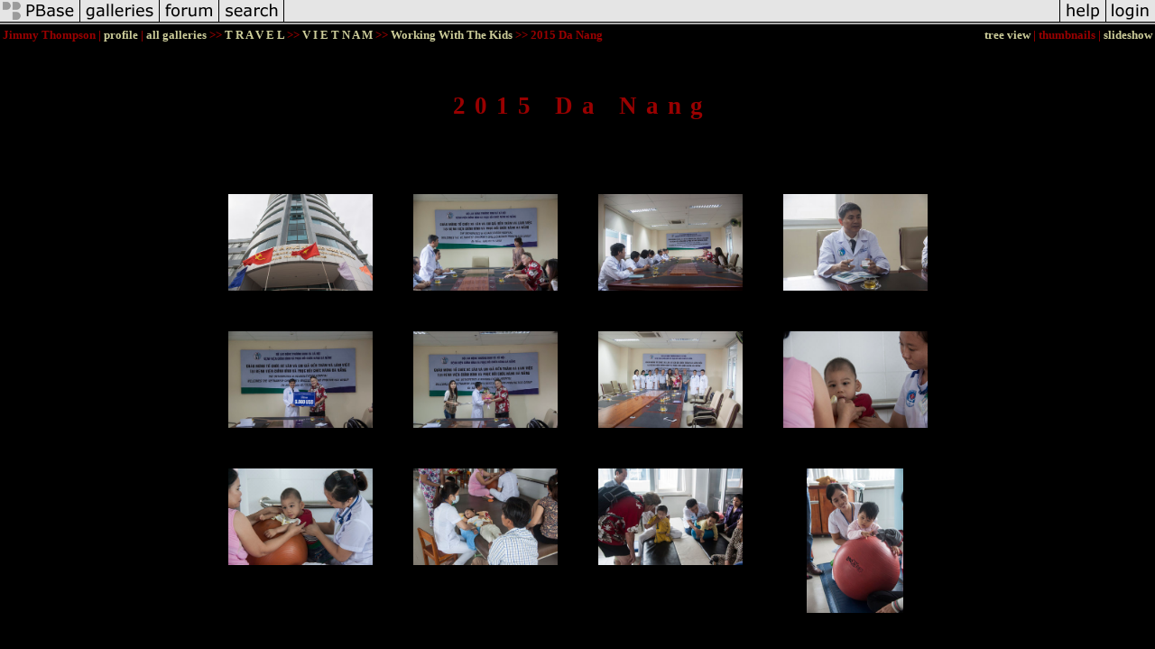

--- FILE ---
content_type: text/html; charset=ISO-8859-1
request_url: https://pbase.com/jimthomp/2015_da_nang
body_size: 2423
content:
<html lang="en-US"><head>
<title>2015 Da Nang Photo Gallery by Jimmy Thompson at pbase.com</title>
<link rel="stylesheet" type="text/css" href="https://ap1.pbase.com/styles/gallery2.v4.css">
<link rel="stylesheet" type="text/css" href="https://css.pbase.com/styles/84322.css">
<meta property="og:site_name" content="PBase"/>
<meta property="og:title" content="2015 Da Nang by Jimmy Thompson"/>
<meta property="og:type" content="gallery"/>
<meta property="og:image" content="https://a4.pbase.com/g9/84/539484/3/161764335.0KHAgPfc.jpg"/>
<meta property="og:url" content="https://pbase.com/jimthomp/2015_da_nang"/>
<meta property="fb:admins" content="1056217662"/>
<meta property="fb:page_id" content="204057099643592"/>
<meta name="pinterest" content="nopin" />
<base href="https://pbase.com">
<script language="JavaScript" type="text/javascript" src="https://ap1.pbase.com/js/jquery-1.9.1.min.js"></script>
<script language="JavaScript" type="text/javascript" src="https://ap1.pbase.com/js/jquery.mobile.custom.min.js"></script>
<script language="JavaScript" type="text/javascript" src="https://ap1.pbase.com/js/ajaxRequestObject.js"></script>
<script language="JavaScript" type="text/javascript" src="https://ap1.pbase.com/js/ajaxVote.v2.js"></script>
<script language="JavaScript" type="text/javascript" src="https://ap1.pbase.com/js/common.js"></script>
<script language="JavaScript" type="text/javascript" src="https://ap1.pbase.com/js/paging.v8.js"></script>
<script language="JavaScript" type="text/javascript" src="https://ap1.pbase.com/js/comments.v4.js"></script>
</head><body>
<TABLE border=0 cellspacing=0 cellpadding=0 width="100%"><tr>
<td><A HREF="https://pbase.com" target="_top" title="pbase photos"><IMG src="https://ap1.pbase.com/site/m/2/m_pbase.gif" border=0 alt="photo sharing and upload"></A></td>
<td><A HREF="https://pbase.com/galleries" target="_top" title="recent picture uploads"><IMG src="https://ap1.pbase.com/site/m/2/m_g.gif" border=0 alt="picture albums"></A></td>
<td><A HREF="https://forum.pbase.com" target="_top" title="photography discussion forums"><IMG src="https://ap1.pbase.com/site/m/2/m_f.gif" border=0 alt="photo forums"></A></td>
<td><A HREF="https://pbase.com/search" target="_top" title="pbase photo search"><IMG src="https://ap1.pbase.com/site/m/2/m_s.gif" border=0 alt="search pictures"></A></td>
<td width="100%"><A HREF="https://pbase.com/galleries?view=popular" target="_top" title="popular photos"><IMG src="https://ap1.pbase.com/site/m/2/m_sp.gif" border=0 height="28" width="100%" alt="popular photos"></a></td>

<td><A HREF="https://pbase.com/help" target="_top" title="give me some help"><IMG src="https://ap1.pbase.com/site/m/2/m_h.gif" border=0 alt="photography help"></A></td>
<td><A HREF="https://pbase.com/login" target="_top" title="login to pbase"><IMG src="https://ap1.pbase.com/site/m/2/m_l.gif" border=0 alt="login"></A></td>
</tr></table>
<!-- END menu bar -->

<table border=0 width="100%">
<tr>
<td align=left >
<b>
Jimmy Thompson
 | 
<a HREF="/jimthomp/profile" title="goto jimthomp's home page">profile</a>
 | 
<span class="treepath">
<A HREF="/jimthomp/root" title="view all of jimthomp's galleries">all galleries</A> >> <a href="/jimthomp/travel">T R A V E L</a> >> 
<a href="/jimthomp/vietnam">                 V I E T N A M</a> >> 
<a href="/jimthomp/wheelchairs">Working With The Kids</a> >> 
2015 Da Nang
</span>
</b>
</td>
<td  align=right nowrap valign=top>
<b>
<a href="/jimthomp/2015_da_nang&amp;view=tree" rel="nofollow">tree view</a>
 | thumbnails | <a href="/jimthomp/2015_da_nang&view=slideshow" rel="nofollow">slideshow</a>
</b>
</td>
</tr>
</table>
<DIV id="page-1">
<h2>2015 Da Nang</h2><DIV class="thumbnails">

<CENTER>
<TABLE border=0 cellpadding=15 width="50%" cellspacing=15>
<TR valign=middle>
<TD align=center class="thumbnail"><A HREF="https://pbase.com/jimthomp/image/161764327" class="thumbnail"><IMG class=thumbnail src="https://a4.pbase.com/g9/84/539484/3/161764327.aHlasUyq.jpg" WIDTH=160 HEIGHT=107 border=0 alt="Da Nang Orthopedic & Rehabilitation Hospital 2015"  loading="lazy" ></A></TD>
<TD align=center class="thumbnail"><A HREF="https://pbase.com/jimthomp/image/161764328" class="thumbnail"><IMG class=thumbnail src="https://a4.pbase.com/g9/84/539484/3/161764328.y7FrAZK0.jpg" WIDTH=160 HEIGHT=107 border=0 alt="Da Nang Orthopedic & Rehabilitation Hospital 2015"  loading="lazy" ></A></TD>
<TD align=center class="thumbnail"><A HREF="https://pbase.com/jimthomp/image/161764329" class="thumbnail"><IMG class=thumbnail src="https://a4.pbase.com/g9/84/539484/3/161764329.csEKR4gv.jpg" WIDTH=160 HEIGHT=107 border=0 alt="Da Nang Orthopedic & Rehabilitation Hospital 2015"  loading="lazy" ></A></TD>
<TD align=center class="thumbnail"><A HREF="https://pbase.com/jimthomp/image/161764330" class="thumbnail"><IMG class=thumbnail src="https://a4.pbase.com/g9/84/539484/3/161764330.0X8NsoPL.jpg" WIDTH=160 HEIGHT=107 border=0 alt="Da Nang Orthopedic & Rehabilitation Hospital 2015"  loading="lazy" ></A></TD>
</TR><TR>
<TD align=center class="thumbnail"><A HREF="https://pbase.com/jimthomp/image/161764331" class="thumbnail"><IMG class=thumbnail src="https://a4.pbase.com/g9/84/539484/3/161764331.5ke84DJe.jpg" WIDTH=160 HEIGHT=107 border=0 alt="Da Nang Orthopedic & Rehabilitation Hospital 2015"  loading="lazy" ></A></TD>
<TD align=center class="thumbnail"><A HREF="https://pbase.com/jimthomp/image/161764332" class="thumbnail"><IMG class=thumbnail src="https://a4.pbase.com/g9/84/539484/3/161764332.SlmghIJD.jpg" WIDTH=160 HEIGHT=107 border=0 alt="Da Nang Orthopedic & Rehabilitation Hospital 2015"  loading="lazy" ></A></TD>
<TD align=center class="thumbnail"><A HREF="https://pbase.com/jimthomp/image/161764333" class="thumbnail"><IMG class=thumbnail src="https://a4.pbase.com/g9/84/539484/3/161764333.sA5FgGb0.jpg" WIDTH=160 HEIGHT=107 border=0 alt="Da Nang Orthopedic & Rehabilitation Hospital 2015"  loading="lazy" ></A></TD>
<TD align=center class="thumbnail"><A HREF="https://pbase.com/jimthomp/image/161764334" class="thumbnail"><IMG class=thumbnail src="https://a4.pbase.com/g9/84/539484/3/161764334.dLHDZMps.jpg" WIDTH=160 HEIGHT=107 border=0 alt="Da Nang Orthopedic & Rehabilitation Hospital 2015"  loading="lazy" ></A></TD>
</TR><TR>
<TD align=center class="thumbnail"><A HREF="https://pbase.com/jimthomp/image/161764335" class="thumbnail"><IMG class=thumbnail src="https://a4.pbase.com/g9/84/539484/3/161764335.0KHAgPfc.jpg" WIDTH=160 HEIGHT=107 border=0 alt="Da Nang Orthopedic & Rehabilitation Hospital 2015"  loading="lazy" ></A></TD>
<TD align=center class="thumbnail"><A HREF="https://pbase.com/jimthomp/image/161764336" class="thumbnail"><IMG class=thumbnail src="https://a4.pbase.com/g9/84/539484/3/161764336.KDU1EmwG.jpg" WIDTH=160 HEIGHT=107 border=0 alt="Da Nang Orthopedic & Rehabilitation Hospital 2015"  loading="lazy" ></A></TD>
<TD align=center class="thumbnail"><A HREF="https://pbase.com/jimthomp/image/161764337" class="thumbnail"><IMG class=thumbnail src="https://a4.pbase.com/g9/84/539484/3/161764337.TsrjfquF.jpg" WIDTH=160 HEIGHT=107 border=0 alt="Da Nang Orthopedic & Rehabilitation Hospital 2015"  loading="lazy" ></A></TD>
<TD align=center class="thumbnail"><A HREF="https://pbase.com/jimthomp/image/161764338" class="thumbnail"><IMG class=thumbnail src="https://a4.pbase.com/g9/84/539484/3/161764338.ooPwTpfA.jpg" WIDTH=107 HEIGHT=160 border=0 alt="Da Nang Orthopedic & Rehabilitation Hospital 2015"  loading="lazy" ></A></TD>
</TR><TR>
<TD align=center class="thumbnail"><A HREF="https://pbase.com/jimthomp/image/161764339" class="thumbnail"><IMG class=thumbnail src="https://a4.pbase.com/g9/84/539484/3/161764339.IIlz7b1g.jpg" WIDTH=160 HEIGHT=107 border=0 alt="Da Nang Orthopedic & Rehabilitation Hospital 2015"  loading="lazy" ></A></TD>
<TD align=center class="thumbnail"><A HREF="https://pbase.com/jimthomp/image/161764340" class="thumbnail"><IMG class=thumbnail src="https://a4.pbase.com/g9/84/539484/3/161764340.cWqNQecM.jpg" WIDTH=160 HEIGHT=107 border=0 alt="Da Nang Orthopedic & Rehabilitation Hospital 2015"  loading="lazy" ></A></TD>
<TD align=center class="thumbnail"><A HREF="https://pbase.com/jimthomp/image/161764341" class="thumbnail"><IMG class=thumbnail src="https://a4.pbase.com/g9/84/539484/3/161764341.20R16xkO.jpg" WIDTH=107 HEIGHT=160 border=0 alt="Da Nang Orthopedic & Rehabilitation Hospital 2015"  loading="lazy" ></A></TD>
<TD align=center class="thumbnail"><A HREF="https://pbase.com/jimthomp/image/161764342" class="thumbnail"><IMG class=thumbnail src="https://a4.pbase.com/g9/84/539484/3/161764342.uKQNJyCb.jpg" WIDTH=160 HEIGHT=107 border=0 alt="Da Nang Orthopedic & Rehabilitation Hospital 2015"  loading="lazy" ></A></TD>
</TR><TR>
<TD align=center class="thumbnail"><A HREF="https://pbase.com/jimthomp/image/161764343" class="thumbnail"><IMG class=thumbnail src="https://a4.pbase.com/g9/84/539484/3/161764343.8ZNRz4kb.jpg" WIDTH=160 HEIGHT=107 border=0 alt="Da Nang Orthopedic & Rehabilitation Hospital 2015"  loading="lazy" ></A></TD>
<TD align=center class="thumbnail"><A HREF="https://pbase.com/jimthomp/image/161764344" class="thumbnail"><IMG class=thumbnail src="https://a4.pbase.com/g9/84/539484/3/161764344.blLdV8Gv.jpg" WIDTH=107 HEIGHT=160 border=0 alt="Da Nang Orthopedic & Rehabilitation Hospital 2015"  loading="lazy" ></A></TD>
<TD align=center class="thumbnail"><A HREF="https://pbase.com/jimthomp/image/161764345" class="thumbnail"><IMG class=thumbnail src="https://a4.pbase.com/g9/84/539484/3/161764345.m4NnOEnf.jpg" WIDTH=107 HEIGHT=160 border=0 alt="Da Nang Orthopedic & Rehabilitation Hospital 2015"  loading="lazy" ></A></TD>
<TD align=center class="thumbnail"><A HREF="https://pbase.com/jimthomp/image/161764346" class="thumbnail"><IMG class=thumbnail src="https://a4.pbase.com/g9/84/539484/3/161764346.zfHnJkbc.jpg" WIDTH=160 HEIGHT=107 border=0 alt="Da Nang Orthopedic & Rehabilitation Hospital 2015"  loading="lazy" ></A></TD>
</TR><TR>
<TD align=center class="thumbnail"><A HREF="https://pbase.com/jimthomp/image/161764347" class="thumbnail"><IMG class=thumbnail src="https://a4.pbase.com/g9/84/539484/3/161764347.696HTOQH.jpg" WIDTH=160 HEIGHT=107 border=0 alt="Da Nang Orthopedic & Rehabilitation Hospital 2015"  loading="lazy" ></A></TD>
<TD align=center class="thumbnail"><A HREF="https://pbase.com/jimthomp/image/161764348" class="thumbnail"><IMG class=thumbnail src="https://a4.pbase.com/g9/84/539484/3/161764348.wv2yKU71.jpg" WIDTH=160 HEIGHT=107 border=0 alt="Da Nang Orthopedic & Rehabilitation Hospital 2015"  loading="lazy" ></A></TD>
<TD align=center class="thumbnail"><A HREF="https://pbase.com/jimthomp/image/161764349" class="thumbnail"><IMG class=thumbnail src="https://a4.pbase.com/g9/84/539484/3/161764349.w5njFYpR.jpg" WIDTH=160 HEIGHT=107 border=0 alt="Da Nang Orthopedic & Rehabilitation Hospital 2015"  loading="lazy" ></A></TD>
<TD align=center class="thumbnail"><A HREF="https://pbase.com/jimthomp/image/161764350" class="thumbnail"><IMG class=thumbnail src="https://a4.pbase.com/g9/84/539484/3/161764350.uVFUrV09.jpg" WIDTH=160 HEIGHT=107 border=0 alt="Da Nang Orthopedic & Rehabilitation Hospital 2015"  loading="lazy" ></A></TD>
</TR><TR>
<TD align=center class="thumbnail"><A HREF="https://pbase.com/jimthomp/image/161764351" class="thumbnail"><IMG class=thumbnail src="https://a4.pbase.com/g9/84/539484/3/161764351.D4ctEhaG.jpg" WIDTH=160 HEIGHT=104 border=0 alt="Da Nang Orthopedic & Rehabilitation Hospital 2015"  loading="lazy" ></A></TD>
</TR></TABLE>
</CENTER>

</DIV>
<DIV class="gallery_comments">
<!-- BEGIN vote comment section -->
<br>
<table border=0 cellspacing = 0 cellpadding=2 width="95%" align=center >
<tr>
<td colspan=2>
<a href="/jimthomp/2015_da_nang&gcmd=add_comment" rel="nofollow" id="leave_comment">comment</a>
 | <span id="socialSharing">
  
  <a id="share" href="#" url="https://pbase.com/jimthomp/2015_da_nang" rel="nofollow">share</a>
  <span id="socialSharingButtons" switch="off" style="display: none;"></span>
</span>
</td>
</tr>
</table>
<!-- END vote comment section -->

<div id="commententry" style="display:none;">
  <FORM name="add_comment" action="/jimthomp/2015_da_nang" method="POST" enctype="application/x-www-form-urlencoded">
  <table border=0 cellpadding=0 cellspacing=0>
    <tr><td colspan=2>Type your message and click Add Comment</td></tr>
    <tr>
    <td colspan=2 class="message_body">
      <textarea  name="message" rows="6" cols="90"></textarea>
    </td>
    </tr>
    <tr><td colspan=2><span class="small">
It is best to <a href="/login">login</a> or <a href="/register">register</a> first but you may post as a guest.<br>
Enter an optional name and contact email address.
    <span style="display:none;">Name <input type="text" name="comtitle" size=12 maxlength=24></span>
    </td></tr>
    <tr><td colspan=2>
Name <input type="text" name="guest_name" size=24 maxlength=32>
 Email <input type="text" name="guest_email" size=32 maxlength=64>
    </td></tr>
    <tr><td>
      <input type="submit" name="submit" value="Add Comment">
      <a href="/help/comments">help</a>
    </td>
    <td nowrap align="right">
      <input type="checkbox" name="private_flag" value="Y"> <span class="small">private comment</span>
    </td>
    </tr>
  </table>

  <input type="hidden" name="code" value="3">
  <input type="hidden" name="id" value="7402921">
  <input type="hidden" name="key" value="aacUKUw5JJvI4Pl5ZmwGvo">
  </FORM>
</div>
<div id="commentlist">
</div>
</DIV>
<DIV class="gallery_hitcounts">
<font size=small><i>click on thumbnails for full image</i></font></DIV>
</DIV>
<script src="https://ap1.pbase.com/js/social.js"></script>

</body>
</html>

--- FILE ---
content_type: text/css
request_url: https://css.pbase.com/styles/84322.css
body_size: 1314
content:
BODY {
font-family : arial,verdana,sans-serif;

}
BODY{
color : black;
background : white;
margin: 0;
}
A {
text-decoration : none;
}

A:link { color:#2845b1; }
A:active { color:#85ae83; }
A:visited { color:#404863; }
A:hover { color:#2b2097; }

A.header:link { color:#bbbbff; }
A.header:active { color:#d5ae83; }
A.header:visited { color:#bbbbff; }
A.header:hover { color:#ffaa27; }

h3 {
margin-left: auto;
margin-right: auto;
}

.sp {
font-size:20pt;
font-weight : bold;
color : #ffffff;
background-color : #555599;
}
.ma {
font-size:14pt;
font-weight : bold;
color : #ffffff;
background-color : #7777bb;
}
.sb {
font-size:12pt;
font-weight : bold;
color : #000000;
background-color : #9999dd;
}
.mi {
font-size:10pt;
color : #ffffff;
background-color : #9999dd;
}
.co {
color : #ffffff;
background-color : #9999dd;
}
.me {
text-align : left;
color : #000000;
background-color : #ffffff;
}


.small {
font-size: 9pt;
}

#linkedsubgalleries {
text-align: center;
}
#linkedsubgalleries .current {
font-weight: bold;
}
#linkedsubgalleries .other{
font-style: italic;
}

#slideshow td {
text-align: right;
}

#slideshow a {
font-weight: bold;
}

#localmenu a {
font-weight: bold;
}


.date,.artist {
font-size: 9pt;
font-weight: normal;
}

#imageinfo {
text-align: center;
}

#commentlist {
margin-left: 20px;
margin-right: 20px;
}
#commentlist .comment {
margin-bottom: 3px;
border-width: 0px;
border-style: solid;
border-color: #666666;
padding: 1px;
}

#commentlist table.comment {
width: 95%;
}

#commentlist .head {
font-size: 15px;
}
#commentlist .from {
font-weight: bold;
padding: 1px;
}
#commentlist .commands {
text-align: center;
font-size: 11px;
}
#commentlist .date {
padding: 1px;
}

#commentlist .message_body {
font-size: 14px;
padding: 1px;
}
#commententry {
margin-left: 20px;
margin-right: 20px;
}


.title {
font-size: 14pt;
font-weight: bold;
text-align: center;
}
.location{
font-size: 12pt;
text-align: center;
}

.caption {
}


.techinfo {
font-size: 10pt;
}
.camera {
font-style: italic;
}

.copyright {
font-size: 9pt;
font-weight: bold;
}

.lid { color : #000000; background-color : #dddddd; }
.lil { color : #000000; background-color : #eeeeee; }

.error { color: #FF0000; }

.bordered {
border-style : solid;
border-color : #440808;
border-width: 2pt;
}

TD.thumbnail {
vertical-align : top;
}

.wbh { font-size: 16pt; font-weight: bold; color: #FFFFFF; background-color: #7777BB}
.wb { font-size: 12pt; color: #000000; background-color: #FFFFFF; font-weight: normal}
.swbh {font-size: 12pt; font-weight: bold; color: #FFFFFF ; background-color: #7777BB}
.datafield { font-size: 10pt; color: #000000; background-color: #EFEFFF}

https://css4.pbase.com/styles/51829.css

.caption {

font-size : 10pt;

color : #000000;

font-style : italic;

}



BODY{



background : black ;

margin-top: 0px;

margin-bottom: 5px;

scrollbar-face-color: #666666;

scrollbar-shadow-color: #000000;

scrollbar-highlight-color: #dddddd;

scrollbar-3dlight-color: #ffffff;

scrollbar-darkshadow-color: #000000;

scrollbar-track-color: #000000;

scrollbar-arrow-color: #ffcc00;

}



img{

border: 2px Black



}





.message_body

{

background-color: black;

color: #990000;

padding-bottom: 10px;

}



DIV,TH,TR,TABLE,FONT,LI,UL,FORM,

BLOCKQUOTE,P,B,I,H1,H2,H3,H4,H5,FONT, CENTER

{

font-family: verdana;

font-size: 10pt;

color: 990000;

}



font

{

color: #cccc99; letter-spacing: 2px; font-size: 8pt;

}



h2

{

font-size: 20pt;

font-family: papyrus;

font-weight: bold;

text-align: center;

letter-spacing: 10px;

padding-top: 30px;

padding-bottom: 30px;

margin-left: 10px;

margin-right: 0px;

background-color: black;

color: #990000;

}





TEXTAREA

{

background-color: #000000;

font-family: verdana;

color: #990000;

scrollbar-base-color: gray;

scrollbar-3dlight-color: black;

scrollbar-highlight-color: none;

}



A, TD.A, A:link

{

color: #cccc99;

text-decoration: none;

}

A:hover { color: #ffff99; text-decoration: underline; }

A:visited { color: #999966; }

A:active { color : #ffff00; }





TD

{

background-color: none;

}



IMG.thumbnail

{

background-color: black;

vertical-align: middle;

horizontal-align: middle;

}



TD.thumbnail

{

width: 400px;

}



BODY { margin-top: 0px; top: 0px; }
BODY TABLE A IMG { display: inline; }


BODY { margin-top: 0px; top: 0px; }
BODY TABLE A IMG { display: inline; }
HR { position: relative; }


BODY { margin-top: 0px; top: 0px; }
BODY TABLE A IMG { display: inline; }
HR { position: relative; }

BODY { margin-top: 0px; top: 0px; }
BODY TABLE A IMG { display: inline; }
HR { position: relative; }


BODY { margin-top: 0px; top: 0px; }
BODY TABLE A IMG { display: inline; }
HR { position: relative; }
